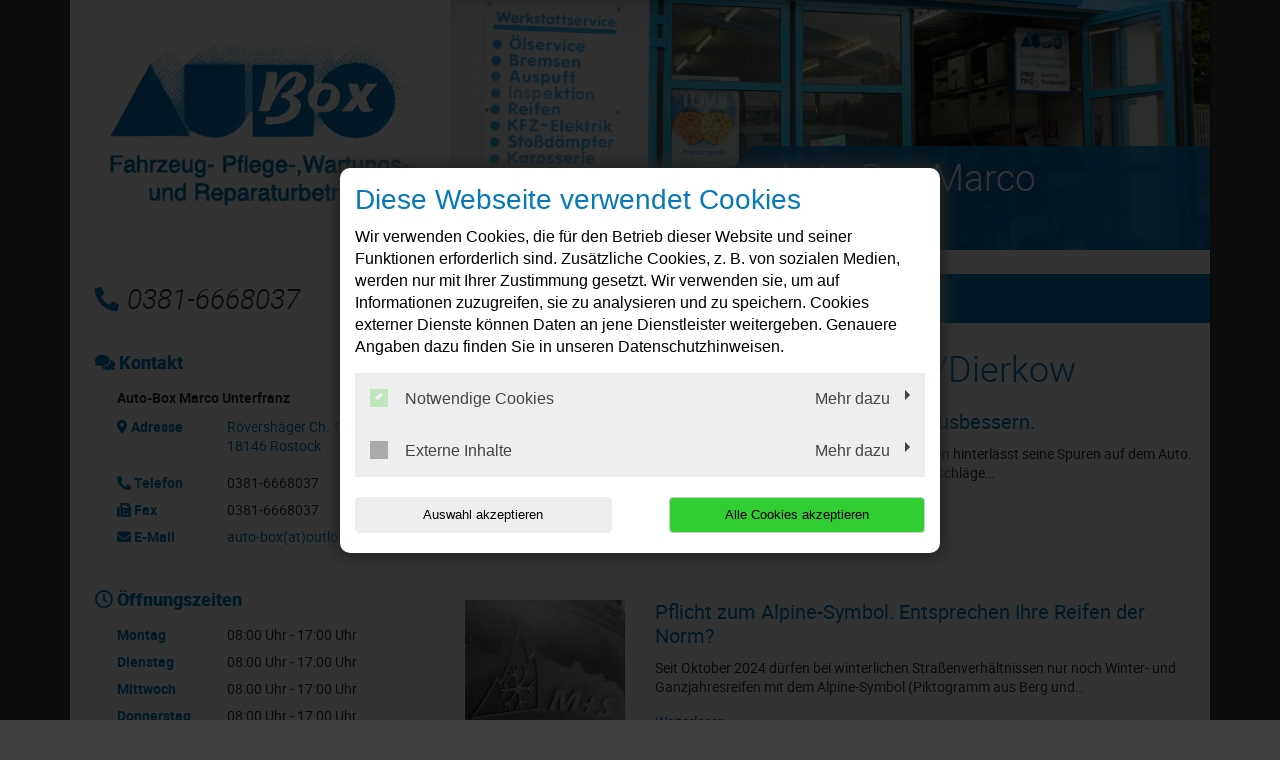

--- FILE ---
content_type: text/html; charset=utf-8
request_url: https://www.auto-box-unterfranz.de/
body_size: 14275
content:
<!DOCTYPE html>
<html lang="de">
<head>

<meta charset="utf-8">
<!-- 
	This website is powered by TYPO3 - inspiring people to share!
	TYPO3 is a free open source Content Management Framework initially created by Kasper Skaarhoj and licensed under GNU/GPL.
	TYPO3 is copyright 1998-2025 of Kasper Skaarhoj. Extensions are copyright of their respective owners.
	Information and contribution at https://typo3.org/
-->




<meta http-equiv="x-ua-compatible" content="IE=edge,chrome=1">
<meta name="generator" content="TYPO3 CMS">
<meta name="description" content="Ihre Autowerkstatt in Rostock/Dierkow: ✓ Top-Service ✓ Inspektion ✓ Ölwechsel ✓ Reparaturen ✓ Reifenwechsel ➤ Termin vereinbaren!">
<meta name="viewport" content="width=device-width, initial-scale=1">
<meta name="twitter:card" content="summary">


<link rel="stylesheet" href="/typo3temp/assets/compressed/merged-f3d22aac3b0482cf84e3337738085e40-ddd90dd66c7e138a97936ae40582ed42.css?1760100109" media="all">
<link href="/_assets/f6ef6adaf5c92bf687a31a3adbcb0f7b/Css/news-basic.css?1715710092" rel="stylesheet" >






<title>Autowerkstatt Rostock/Dierkow | Auto-Box Marco Unterfranz</title><link rel="shortcut icon" href="/_assets/5b0e66ed408a33c093004b5f5080051e/Icons/favicon-car-default.ico" type="image/png" /><meta name="google-site-verification" content="bXL4CEcNzYn1VWJdN34C5OKSlN10g5fWgf9-s3bPRpw"><script type="application/ld+json"> {"@context": "http://schema.org","@type": "AutomotiveBusiness","name": "","description": "Ihre Autowerkstatt in Rostock/Dierkow: ✓ Top-Service ✓ Inspektion ✓ Ölwechsel ✓ Reparaturen ✓ Reifenwechsel ➤ Termin vereinbaren!","url": "https://www.auto-box-unterfranz.de/","image": "https://www.auto-box-unterfranz.de//fileadmin/user_upload/auto-box-nabelberg.de/auto-box-unterfranz-in-rostock-dierkow-logo.jpg","address": {"@type": "PostalAddress","addressLocality": "Rostock","postalCode": "18146","streetAddress": "Rövershäger Ch. 11"},"telephone": "0381-6668037"}</script>
<link rel="canonical" href="https://www.auto-box-unterfranz.de/"/>
</head>
<body class="page-layout-0">


	

	

	
			<div class="container">
				

<div class="social-media-wrapper">
    <ul class="social-media-collection">
        
                <li class="social-media-item anchor">
                    <a class="scroll" href="#address"><i class="fas fa-map-marker-alt"></i></a>
                </li>
            
        
                <li class="social-media-item anchor">
                    <a class="scroll" href="#openTime"><i class="far fa-clock"></i></a>
                </li>
            
        
        
        
        
        
        
        
        
        
    </ul>
</div>



				
    <header>
        <div class="row">
            <div class="col-12 col-md-4 d-none d-md-block">
                <div class="brand-container">
                    <a href="/" title="Ihre Autowerkstatt in Rostock/Dierkow: ✓ Top-Service ✓ Inspektion ✓ Ölwechsel ✓ Reparaturen ✓ Reifenwechsel ➤ Termin vereinbaren!" >
                        <img src="/fileadmin/user_upload/auto-box-nabelberg.de/auto-box-unterfranz-in-rostock-dierkow-logo.jpg" width="300" height="161"   alt="Auto-Box Marco Unterfranz: Ihre Autowerkstatt in Rostock/Dierkow" title="Auto-Box Marco Unterfranz: Ihre Autowerkstatt in Rostock/Dierkow" >
                    </a>
                </div>
            </div>
            <div class="col-12 col-md-8">
                <div class="image-container" style="background-image:url('/fileadmin/user_upload/auto-box-nabelberg.de/auto-box-nabelberg-in-rostock-dierkow-werkstatt.jpg');">
                <div class="caption-angle "></div>
                <div class="caption ">
                    
    

            <div id="c88215" class="frame frame-default frame-type-text frame-layout-0">
                
                
                    



                
                
                    



                
                

	<p><span class="headerContentHeader">Auto-Box Marco Unterfranz</span><br></p>


                
                    



                
                
                    



                
            </div>

        


                </div>
            </div>
        </div>

        <div class="col-12 col-lg-4 mt-4 mb-4 d-none d-md-block">
            
                <div class="contact-container">
                    <i class="fas fa-phone-alt"></i>0381-6668037
                </div>
            
        </div>
        
	<div class="col-12 col-lg-8 mt-3 mt-md-4 mb-md-4">
		<nav class="navbar navbar-expand-md navbar-light layout-0">
			<div class="navbar-header">
				
					<div class="contact-container d-block d-md-none">
						<a href="tel:03816668037">
							<i class="fas fa-phone-alt"></i>
						</a>

						
					</div>
				
				<div class="brand-container d-flex d-md-none">
					<a href="/" title="Ihre Autowerkstatt in Rostock/Dierkow: ✓ Top-Service ✓ Inspektion ✓ Ölwechsel ✓ Reparaturen ✓ Reifenwechsel ➤ Termin vereinbaren!" >
						<img src="/fileadmin/user_upload/auto-box-nabelberg.de/auto-box-unterfranz-in-rostock-dierkow-logo.jpg" width="300" height="161"   alt="Auto-Box Marco Unterfranz: Ihre Autowerkstatt in Rostock/Dierkow" title="Auto-Box Marco Unterfranz: Ihre Autowerkstatt in Rostock/Dierkow" >
					</a>
				</div>
				<button class="navbar-toggler" type="button" data-toggle="collapse" data-target="#navbarNavDropdown" aria-controls="navbarNavDropdown" aria-expanded="false" aria-label="Toggle navigation">
					<span class="icon-bar top-bar"></span>
					<span class="icon-bar middle-bar"></span>
					<span class="icon-bar bottom-bar"></span>
				</button>
			</div>
			<div class="collapse navbar-collapse" id="navbarNavDropdown">
				<ul class="navbar-nav "><li class="nav-item active"><a href="/">Willkommen</a></li><li class="nav-item dropdown"><a class="dropdown-toggle" href="#" data-toggle="dropdown" aria-expanded="false">Leistungen</a><ul class="dropdown-menu"><li class="nav-item"><a href="/leistungen/fahrzeugdiagnose">Fahrzeugdiagnose</a></li><li class="nav-item"><a href="/leistungen/klimaservice">Klimaservice</a></li><li class="nav-item"><a href="/leistungen/motorradreparatur">Motorradreparatur</a></li><li class="nav-item"><a href="/leistungen/reifenservice">Reifenservice</a></li><li class="nav-item"><a href="/leistungen/unfallservice">Unfallservice</a></li><li class="nav-item"><a href="/leistungen/anhaengerreparatur">Anhängerreparatur</a></li><li class="nav-item"><a href="/leistungen/inspektion">Inspektion</a></li></ul></li><li class="nav-item"><a href="/kontakt-anfahrt">Kontakt &amp; Anfahrt</a></li></ul>
			</div>
		</nav>
	</div>

    </header>

				<div class="row">
					
	<div class="col-12 col-lg-8 order-lg-last main index">
		<div class="indexHeadline">
			
					
						
    

            <div id="c126484" class="frame frame-default frame-type-header frame-layout-0">
                
                
                    



                
                
                    

	
		<header>
			
			

	
			<h1 class="">
				Ihre Autowerkstatt in Rostock/Dierkow
			</h1>
		



			



			



		</header>
	



                
                
                
                    



                
                
                    



                
            </div>

        


					
				
		</div>
		
		
			
		
		
			
    

            <div id="c182669" class="frame frame-default frame-type-news_pi1 frame-layout-0">
                
                
                    



                
                
                    



                
                

	
	


	


<div class="news">
	
	<!--TYPO3SEARCH_end-->
	

	
			
			

			
					<div class="news-list-view" id="news-container-182669">
						
								
									

									
<!--
	=====================
		Partials/List/Item.html
-->


		<div class="media news xml-news row" itemscope="itemscope" itemtype="http://schema.org/Article">
			<div class="col-3">
				
						<div class="news-img-wrap text-center">
							<a title="Vor dem Winter: Lackschäden ausbessern." href="/news/vor-dem-winter-lackschaeden-ausbessern">
								
									
										<img class="img-fluid" title="Vor dem Winter: Lackschäden ausbessern." alt="Vor dem Winter: Lackschäden ausbessern." src="/fileadmin/XMLReader/pics/5651237.jpg" width="400" height="400" />
									
									
									
								
							</a>
						</div>
					
			</div>

			<div class="col-9">
				<!-- header -->
				<h4 class="media-heading">
					<a title="Vor dem Winter: Lackschäden ausbessern." href="/news/vor-dem-winter-lackschaeden-ausbessern">
						<span itemprop="headline">Vor dem Winter: Lackschäden ausbessern.</span>
					</a>
				</h4>
				<!--Teaser-->
				<div class="xml-news-teaser">
					
						
								<div itemprop="description"><p>Ein Steinschlag oder ein Kratzer vom Ausparken hinterlässt seine Spuren auf dem Auto. Doch vor dem Winter sollten Kratzer und Steinschläge…</p></div>
							
					
				</div>

				<a class="more" title="Vor dem Winter: Lackschäden ausbessern." href="/news/vor-dem-winter-lackschaeden-ausbessern">
					Weiterlesen
				</a>
			</div>
		</div>
	



									
								
									

									
<!--
	=====================
		Partials/List/Item.html
-->


		<div class="media news xml-news row" itemscope="itemscope" itemtype="http://schema.org/Article">
			<div class="col-3">
				
						<div class="news-img-wrap text-center">
							<a title="Pflicht zum Alpine-Symbol. Entsprechen Ihre Reifen der Norm?" href="/news/alpine-symbol-ab-sofort-pflicht-entsprechen-ihre-reifen-der-norm">
								
									
										<img class="img-fluid" title="Alpine-Symbol ab sofort Pflicht. Entsprechen Ihre Reifen der Norm?" alt="Alpine-Symbol ab sofort Pflicht. Entsprechen Ihre Reifen der Norm?" src="/fileadmin/XMLReader/pics/alpine-symbol-m-s.jpg" width="400" height="399" />
									
									
									
								
							</a>
						</div>
					
			</div>

			<div class="col-9">
				<!-- header -->
				<h4 class="media-heading">
					<a title="Pflicht zum Alpine-Symbol. Entsprechen Ihre Reifen der Norm?" href="/news/alpine-symbol-ab-sofort-pflicht-entsprechen-ihre-reifen-der-norm">
						<span itemprop="headline">Pflicht zum Alpine-Symbol. Entsprechen Ihre Reifen der Norm?</span>
					</a>
				</h4>
				<!--Teaser-->
				<div class="xml-news-teaser">
					
						
								<div itemprop="description"><p>Seit Oktober 2024 dürfen bei winterlichen Straßenverhältnissen nur noch Winter- und Ganzjahresreifen mit dem Alpine-Symbol (Piktogramm aus Berg und…</p></div>
							
					
				</div>

				<a class="more" title="Pflicht zum Alpine-Symbol. Entsprechen Ihre Reifen der Norm?" href="/news/alpine-symbol-ab-sofort-pflicht-entsprechen-ihre-reifen-der-norm">
					Weiterlesen
				</a>
			</div>
		</div>
	



									
								
									

									
<!--
	=====================
		Partials/List/Item.html
-->


		<div class="media news xml-news row" itemscope="itemscope" itemtype="http://schema.org/Article">
			<div class="col-3">
				
						<div class="news-img-wrap text-center">
							<a title="Kindersitze. Für wen gilt was?" href="/news/kindersitze-fuer-wen-gilt-was">
								
									
										<img class="img-fluid" title="Kindersitze. Für wen gilt was?" alt="Kindersitze. Für wen gilt was?" src="/fileadmin/XMLReader/pics/sitzbank.jpg" width="400" height="400" />
									
									
									
								
							</a>
						</div>
					
			</div>

			<div class="col-9">
				<!-- header -->
				<h4 class="media-heading">
					<a title="Kindersitze. Für wen gilt was?" href="/news/kindersitze-fuer-wen-gilt-was">
						<span itemprop="headline">Kindersitze. Für wen gilt was?</span>
					</a>
				</h4>
				<!--Teaser-->
				<div class="xml-news-teaser">
					
						
								<div itemprop="description"><p>In Deutschland gibt es klare Regelungen für Kindersitze im Auto, die auf den Alters- und Gewichtsklassen von Kindern basieren. Es ist wichtig, dass…</p></div>
							
					
				</div>

				<a class="more" title="Kindersitze. Für wen gilt was?" href="/news/kindersitze-fuer-wen-gilt-was">
					Weiterlesen
				</a>
			</div>
		</div>
	



									
								
									
											<div class="w-100 text-right">
												<button class="btn btn-primary hide-after-show" aria-controls="collapseItems" aria-expanded="false"  data-target="#collapseItems" data-toggle="collapse" type="button">
													Weitere News
													<i class="fa fa-arrow-down left10"></i>
												</button>
											</div>

											<div id="collapseItems" class="collapse">
										

									
<!--
	=====================
		Partials/List/Item.html
-->


		<div class="media news xml-news row" itemscope="itemscope" itemtype="http://schema.org/Article">
			<div class="col-3">
				
						<div class="news-img-wrap text-center">
							<a title="Von &quot;O&quot; bis &quot;O&quot;. Jetzt an den Reifenwechsel denken." href="/news/von-o-bis-o-jetzt-an-den-reifenwechsel-denken">
								
									
										<img class="img-fluid" title="Von &quot;O&quot; bis &quot;O&quot;. Jetzt an den Reifenwechsel denken." alt="Von &quot;O&quot; bis &quot;O&quot;. Jetzt an den Reifenwechsel denken." src="/fileadmin/XMLReader/pics/Reifenwechsel.png" width="400" height="400" />
									
									
									
								
							</a>
						</div>
					
			</div>

			<div class="col-9">
				<!-- header -->
				<h4 class="media-heading">
					<a title="Von &quot;O&quot; bis &quot;O&quot;. Jetzt an den Reifenwechsel denken." href="/news/von-o-bis-o-jetzt-an-den-reifenwechsel-denken">
						<span itemprop="headline">Von &quot;O&quot; bis &quot;O&quot;. Jetzt an den Reifenwechsel denken.</span>
					</a>
				</h4>
				<!--Teaser-->
				<div class="xml-news-teaser">
					
						
								<div itemprop="description"><p>Jeder Autofahrer kennt die Faustregel von „O(ktober)“ bis „O(stern)“. Die Temperaturen sinken allmählich. Nachts zeigt das Thermometer mitunter schon…</p></div>
							
					
				</div>

				<a class="more" title="Von &quot;O&quot; bis &quot;O&quot;. Jetzt an den Reifenwechsel denken." href="/news/von-o-bis-o-jetzt-an-den-reifenwechsel-denken">
					Weiterlesen
				</a>
			</div>
		</div>
	



									
								
									

									
<!--
	=====================
		Partials/List/Item.html
-->


		<div class="media news xml-news row" itemscope="itemscope" itemtype="http://schema.org/Article">
			<div class="col-3">
				
						<div class="news-img-wrap text-center">
							<a title="Alles im Blick? Autospiegel." href="/news/alles-im-blick-autospiegel">
								
									
										<img class="img-fluid" title="Alles im Blick? Autospiegel." alt="Alles im Blick? Autospiegel." src="/fileadmin/XMLReader/pics/spiegel.jpg" width="400" height="400" />
									
									
									
								
							</a>
						</div>
					
			</div>

			<div class="col-9">
				<!-- header -->
				<h4 class="media-heading">
					<a title="Alles im Blick? Autospiegel." href="/news/alles-im-blick-autospiegel">
						<span itemprop="headline">Alles im Blick? Autospiegel.</span>
					</a>
				</h4>
				<!--Teaser-->
				<div class="xml-news-teaser">
					
						
								<div itemprop="description"><p>Beengte Straßen, viel Verkehr. Gerade in den Großstädten kommt es vor, dass der Abstand zum entgegenkommenden Auto mal doch nicht groß genug war, wie…</p></div>
							
					
				</div>

				<a class="more" title="Alles im Blick? Autospiegel." href="/news/alles-im-blick-autospiegel">
					Weiterlesen
				</a>
			</div>
		</div>
	



									
								
									

									
<!--
	=====================
		Partials/List/Item.html
-->


		<div class="media news xml-news row" itemscope="itemscope" itemtype="http://schema.org/Article">
			<div class="col-3">
				
						<div class="news-img-wrap text-center">
							<a title="Hält die Klappe. Gasfeder." href="/news/haelt-die-klappe-gasfeder">
								
									
										<img class="img-fluid" title="Hält die Klappe. Gasfeder." alt="Hält die Klappe. Gasfeder." src="/fileadmin/XMLReader/pics/Titelbild-Heckklappe.jpg" width="400" height="400" />
									
									
									
								
							</a>
						</div>
					
			</div>

			<div class="col-9">
				<!-- header -->
				<h4 class="media-heading">
					<a title="Hält die Klappe. Gasfeder." href="/news/haelt-die-klappe-gasfeder">
						<span itemprop="headline">Hält die Klappe. Gasfeder.</span>
					</a>
				</h4>
				<!--Teaser-->
				<div class="xml-news-teaser">
					
						
								<div itemprop="description"><p>Jahre verrichten sie zuverlässig ihren Dienst. Kaum jemand denkt sicherlich überhaupt daran, dass sie mal schlapp machen könnte: die Gasfeder der…</p></div>
							
					
				</div>

				<a class="more" title="Hält die Klappe. Gasfeder." href="/news/haelt-die-klappe-gasfeder">
					Weiterlesen
				</a>
			</div>
		</div>
	



									
								
									

									
<!--
	=====================
		Partials/List/Item.html
-->


		<div class="media news xml-news row" itemscope="itemscope" itemtype="http://schema.org/Article">
			<div class="col-3">
				
						<div class="news-img-wrap text-center">
							<a title="Wertverlust mit regelmäßiger Inspektion vermeiden." href="/news/wertverlust-mit-regelmaessiger-inspektion-vermeiden">
								
									
										<img class="img-fluid" src="/fileadmin/_processed_/d/5/csm_tacho-diesel_9a749fa73f.jpg" width="400" height="400" alt="" />
									
									
									
								
							</a>
						</div>
					
			</div>

			<div class="col-9">
				<!-- header -->
				<h4 class="media-heading">
					<a title="Wertverlust mit regelmäßiger Inspektion vermeiden." href="/news/wertverlust-mit-regelmaessiger-inspektion-vermeiden">
						<span itemprop="headline">Wertverlust mit regelmäßiger Inspektion vermeiden.</span>
					</a>
				</h4>
				<!--Teaser-->
				<div class="xml-news-teaser">
					
						
								<div itemprop="description"><p>Die Wartungsintervalle moderner Fahrzeuge sind heute deutlich länger als früher. Durch verbesserte Bauteile entsteht bei vielen Autofahrern der…</p></div>
							
					
				</div>

				<a class="more" title="Wertverlust mit regelmäßiger Inspektion vermeiden." href="/news/wertverlust-mit-regelmaessiger-inspektion-vermeiden">
					Weiterlesen
				</a>
			</div>
		</div>
	



									
								
									

									
<!--
	=====================
		Partials/List/Item.html
-->


		<div class="media news xml-news row" itemscope="itemscope" itemtype="http://schema.org/Article">
			<div class="col-3">
				
						<div class="news-img-wrap text-center">
							<a title="Anhängersicherung. Die Hollandöse nachrüsten." href="/news/anhaengersicherung-die-hollandoese-nachruesten">
								
									
										<img class="img-fluid" title="Anhängersicherung. Die Hollandöse nachrüsten." alt="Anhängersicherung. Die Hollandöse nachrüsten." src="/fileadmin/XMLReader/pics/anhaenger.jpg" width="400" height="400" />
									
									
									
								
							</a>
						</div>
					
			</div>

			<div class="col-9">
				<!-- header -->
				<h4 class="media-heading">
					<a title="Anhängersicherung. Die Hollandöse nachrüsten." href="/news/anhaengersicherung-die-hollandoese-nachruesten">
						<span itemprop="headline">Anhängersicherung. Die Hollandöse nachrüsten.</span>
					</a>
				</h4>
				<!--Teaser-->
				<div class="xml-news-teaser">
					
						
								<div itemprop="description"><p>Für ungebremste Anhänger bis 750 kg ist in Deutschland keine zusätzliche Sicherung vorgeschrieben. Es ist dennoch empfehlenswert, dass die…</p></div>
							
					
				</div>

				<a class="more" title="Anhängersicherung. Die Hollandöse nachrüsten." href="/news/anhaengersicherung-die-hollandoese-nachruesten">
					Weiterlesen
				</a>
			</div>
		</div>
	



									
								
									

									
<!--
	=====================
		Partials/List/Item.html
-->


		<div class="media news xml-news row" itemscope="itemscope" itemtype="http://schema.org/Article">
			<div class="col-3">
				
						<div class="news-img-wrap text-center">
							<a title="Rostschutz durch Hohlraumversiegelung." href="/news/rostschutz-durch-hohlraumversiegelung">
								
									
										<img class="img-fluid" title="Rostschutz durch Hohlraumversiegelung." alt="Rostschutz durch Hohlraumversiegelung." src="/fileadmin/XMLReader/pics/5550008.jpg" width="400" height="400" />
									
									
									
								
							</a>
						</div>
					
			</div>

			<div class="col-9">
				<!-- header -->
				<h4 class="media-heading">
					<a title="Rostschutz durch Hohlraumversiegelung." href="/news/rostschutz-durch-hohlraumversiegelung">
						<span itemprop="headline">Rostschutz durch Hohlraumversiegelung.</span>
					</a>
				</h4>
				<!--Teaser-->
				<div class="xml-news-teaser">
					
						
								<div itemprop="description"><p>Korrosion ist ein schleichender Prozess, der in nahezu jedem Winkel Ihres Fahrzeugs auftreten kann, sofern dieser für Spritzwasser oder andere…</p></div>
							
					
				</div>

				<a class="more" title="Rostschutz durch Hohlraumversiegelung." href="/news/rostschutz-durch-hohlraumversiegelung">
					Weiterlesen
				</a>
			</div>
		</div>
	



									
								
									

									
<!--
	=====================
		Partials/List/Item.html
-->


		<div class="media news xml-news row" itemscope="itemscope" itemtype="http://schema.org/Article">
			<div class="col-3">
				
						<div class="news-img-wrap text-center">
							<a title="Versorgungsbatterien für Wohnmobil und Caravan." href="/news/versorgungsbatterien-fuer-wohnmobil-und-caravan">
								
									
										<img class="img-fluid" title="Versorgungsbatterien für Wohnmobil und Caravan." alt="Versorgungsbatterien für Wohnmobil und Caravan." src="/fileadmin/XMLReader/pics/1540123.jpg" width="400" height="400" />
									
									
									
								
							</a>
						</div>
					
			</div>

			<div class="col-9">
				<!-- header -->
				<h4 class="media-heading">
					<a title="Versorgungsbatterien für Wohnmobil und Caravan." href="/news/versorgungsbatterien-fuer-wohnmobil-und-caravan">
						<span itemprop="headline">Versorgungsbatterien für Wohnmobil und Caravan.</span>
					</a>
				</h4>
				<!--Teaser-->
				<div class="xml-news-teaser">
					
						
								<div itemprop="description"><p>Die Campingsaison ist in vollem Gange und wie jedes Jahr kommen neue Innovationen auf den Markt, die das Campen angenehmer gestalten sollen.…</p></div>
							
					
				</div>

				<a class="more" title="Versorgungsbatterien für Wohnmobil und Caravan." href="/news/versorgungsbatterien-fuer-wohnmobil-und-caravan">
					Weiterlesen
				</a>
			</div>
		</div>
	



									
								
									

									
<!--
	=====================
		Partials/List/Item.html
-->


		<div class="media news xml-news row" itemscope="itemscope" itemtype="http://schema.org/Article">
			<div class="col-3">
				
						<div class="news-img-wrap text-center">
							<a title="Sommerferien! 5 Tipps für eine entspannte Reise mit dem Auto." href="/news/sommerferien-5-tipps-fuer-eine-entspannte-reise-mit-dem-auto">
								
									
										<img class="img-fluid" title="Sommerferien! 5 Tipps für eine entspannte Reise mit dem Auto." alt="Sommerferien! 5 Tipps für eine entspannte Reise mit dem Auto." src="/fileadmin/XMLReader/pics/Stau.jpg" width="400" height="400" />
									
									
									
								
							</a>
						</div>
					
			</div>

			<div class="col-9">
				<!-- header -->
				<h4 class="media-heading">
					<a title="Sommerferien! 5 Tipps für eine entspannte Reise mit dem Auto." href="/news/sommerferien-5-tipps-fuer-eine-entspannte-reise-mit-dem-auto">
						<span itemprop="headline">Sommerferien! 5 Tipps für eine entspannte Reise mit dem Auto.</span>
					</a>
				</h4>
				<!--Teaser-->
				<div class="xml-news-teaser">
					
						
								<div itemprop="description"><p>Sommerferien! Zehntausende machen sich mit dem Auto auf in den Urlaub. Damit die Fahrt nicht zum Horrortrip wird, gibt es hier fünf Tipps für die…</p></div>
							
					
				</div>

				<a class="more" title="Sommerferien! 5 Tipps für eine entspannte Reise mit dem Auto." href="/news/sommerferien-5-tipps-fuer-eine-entspannte-reise-mit-dem-auto">
					Weiterlesen
				</a>
			</div>
		</div>
	



									
								
									

									
<!--
	=====================
		Partials/List/Item.html
-->


		<div class="media news xml-news row" itemscope="itemscope" itemtype="http://schema.org/Article">
			<div class="col-3">
				
						<div class="news-img-wrap text-center">
							<a title="Tipps für den richtigen Kühlerschutz – so vermeiden Sie Pannen und Schäden." href="/news/tipps-fuer-den-richtigen-kuehlerschutz-so-vermeiden-sie-pannen-und-schaeden">
								
									
										<img class="img-fluid" title="Tipps für den richtigen Kühlerschutz – so vermeiden Sie Pannen und Schäden." alt="Tipps für den richtigen Kühlerschutz – so vermeiden Sie Pannen und Schäden." src="/fileadmin/XMLReader/pics/Kuehlmittel.jpg" width="400" height="400" />
									
									
									
								
							</a>
						</div>
					
			</div>

			<div class="col-9">
				<!-- header -->
				<h4 class="media-heading">
					<a title="Tipps für den richtigen Kühlerschutz – so vermeiden Sie Pannen und Schäden." href="/news/tipps-fuer-den-richtigen-kuehlerschutz-so-vermeiden-sie-pannen-und-schaeden">
						<span itemprop="headline">Tipps für den richtigen Kühlerschutz – so vermeiden Sie Pannen und Schäden.</span>
					</a>
				</h4>
				<!--Teaser-->
				<div class="xml-news-teaser">
					
						
								<div itemprop="description"><p>Sommer, Sonne, Urlaub, Stau. Bei Nichtbeachtung der Herstellervorgaben kann es zu Schäden am Kühlsystem und durch hohe Temperaturen auch am Motor…</p></div>
							
					
				</div>

				<a class="more" title="Tipps für den richtigen Kühlerschutz – so vermeiden Sie Pannen und Schäden." href="/news/tipps-fuer-den-richtigen-kuehlerschutz-so-vermeiden-sie-pannen-und-schaeden">
					Weiterlesen
				</a>
			</div>
		</div>
	



									
								
									

									
<!--
	=====================
		Partials/List/Item.html
-->


		<div class="media news xml-news row" itemscope="itemscope" itemtype="http://schema.org/Article">
			<div class="col-3">
				
						<div class="news-img-wrap text-center">
							<a title="Tierhaare. Ungeliebte Fahrtbegleiter." href="/news/tierhaare-ungeliebte-fahrtbegleiter">
								
									
										<img class="img-fluid" title="Tierhaare. Ungeliebte Fahrtbegleiter." alt="Tierhaare. Ungeliebte Fahrtbegleiter." src="/fileadmin/XMLReader/pics/hunde-kofferraum.jpg" width="400" height="320" />
									
									
									
								
							</a>
						</div>
					
			</div>

			<div class="col-9">
				<!-- header -->
				<h4 class="media-heading">
					<a title="Tierhaare. Ungeliebte Fahrtbegleiter." href="/news/tierhaare-ungeliebte-fahrtbegleiter">
						<span itemprop="headline">Tierhaare. Ungeliebte Fahrtbegleiter.</span>
					</a>
				</h4>
				<!--Teaser-->
				<div class="xml-news-teaser">
					
						
								<div itemprop="description"><p>"Der beste Freund des Menschen", der Hund. Gern ist er Begleiter, wenn Ausflüge unternommen werden oder der nächste Urlaub ansteht. Ärgerlich nur,…</p></div>
							
					
				</div>

				<a class="more" title="Tierhaare. Ungeliebte Fahrtbegleiter." href="/news/tierhaare-ungeliebte-fahrtbegleiter">
					Weiterlesen
				</a>
			</div>
		</div>
	



									
								
									

									
<!--
	=====================
		Partials/List/Item.html
-->


		<div class="media news xml-news row" itemscope="itemscope" itemtype="http://schema.org/Article">
			<div class="col-3">
				
						<div class="news-img-wrap text-center">
							<a title="Die AdBlue-Lampe leuchtet. Was ist zu tun?" href="/news/die-adblue-lampe-leuchtet-was-ist-zu-tun">
								
									
										<img class="img-fluid" title="Die AdBlue-Lampe leuchtet. Was ist zu tun?" alt="Die AdBlue-Lampe leuchtet. Was ist zu tun?" src="/fileadmin/XMLReader/pics/5582015.jpg" width="400" height="400" />
									
									
									
								
							</a>
						</div>
					
			</div>

			<div class="col-9">
				<!-- header -->
				<h4 class="media-heading">
					<a title="Die AdBlue-Lampe leuchtet. Was ist zu tun?" href="/news/die-adblue-lampe-leuchtet-was-ist-zu-tun">
						<span itemprop="headline">Die AdBlue-Lampe leuchtet. Was ist zu tun?</span>
					</a>
				</h4>
				<!--Teaser-->
				<div class="xml-news-teaser">
					
						
								<div itemprop="description"><p>Wenn die AdBlue Kontrollleuchte im Fahrzeug aufleuchtet, bedeutet dies, dass der AdBlue-Tank fast leer ist oder dass ein Problem mit dem AdBlue-System…</p></div>
							
					
				</div>

				<a class="more" title="Die AdBlue-Lampe leuchtet. Was ist zu tun?" href="/news/die-adblue-lampe-leuchtet-was-ist-zu-tun">
					Weiterlesen
				</a>
			</div>
		</div>
	



									
								
									

									
<!--
	=====================
		Partials/List/Item.html
-->


		<div class="media news xml-news row" itemscope="itemscope" itemtype="http://schema.org/Article">
			<div class="col-3">
				
						<div class="news-img-wrap text-center">
							<a title="Freie Werkstattwahl, auch in der Garantiezeit." href="/news/freie-werkstattwahl-auch-in-der-garantiezeit">
								
									
										<img class="img-fluid" title="Freie Werkstattwahl, auch in der Garantiezeit." alt="Freie Werkstattwahl, auch in der Garantiezeit." src="/fileadmin/XMLReader/pics/Gericht.jpg" width="400" height="400" />
									
									
									
								
							</a>
						</div>
					
			</div>

			<div class="col-9">
				<!-- header -->
				<h4 class="media-heading">
					<a title="Freie Werkstattwahl, auch in der Garantiezeit." href="/news/freie-werkstattwahl-auch-in-der-garantiezeit">
						<span itemprop="headline">Freie Werkstattwahl, auch in der Garantiezeit.</span>
					</a>
				</h4>
				<!--Teaser-->
				<div class="xml-news-teaser">
					
						
								<div itemprop="description"><p>Die Werkstatt des Vertrauens verlassen, nur um die Herstellergarantie Ihres neuen Autos zu erhalten? Ein altbekannter Irrglaube.
</p>
<p>Rechtlich darf der…</p></div>
							
					
				</div>

				<a class="more" title="Freie Werkstattwahl, auch in der Garantiezeit." href="/news/freie-werkstattwahl-auch-in-der-garantiezeit">
					Weiterlesen
				</a>
			</div>
		</div>
	



									
								
									

									
<!--
	=====================
		Partials/List/Item.html
-->


		<div class="media news xml-news row" itemscope="itemscope" itemtype="http://schema.org/Article">
			<div class="col-3">
				
						<div class="news-img-wrap text-center">
							<a title="Das Cabriodach leidet. So sorgen Sie vor." href="/news/das-cabriodach-leidet-so-sorgen-sie-vor">
								
									
										<img class="img-fluid" title="Das Cabriodach leidet. So sorgen Sie vor." alt="Das Cabriodach leidet. So sorgen Sie vor." src="/fileadmin/XMLReader/pics/cabrioverdeck-reinigen.jpg" width="400" height="400" />
									
									
									
								
							</a>
						</div>
					
			</div>

			<div class="col-9">
				<!-- header -->
				<h4 class="media-heading">
					<a title="Das Cabriodach leidet. So sorgen Sie vor." href="/news/das-cabriodach-leidet-so-sorgen-sie-vor">
						<span itemprop="headline">Das Cabriodach leidet. So sorgen Sie vor.</span>
					</a>
				</h4>
				<!--Teaser-->
				<div class="xml-news-teaser">
					
						
								<div itemprop="description"><p>Laternen-Parker müssen nehmen, was kommt. Und so steht manches Cabrio unter einem Baum. Bäume harzen, Vögel und Blattläuse koten. Schlimmer geht’s…</p></div>
							
					
				</div>

				<a class="more" title="Das Cabriodach leidet. So sorgen Sie vor." href="/news/das-cabriodach-leidet-so-sorgen-sie-vor">
					Weiterlesen
				</a>
			</div>
		</div>
	



									
								
									

									
<!--
	=====================
		Partials/List/Item.html
-->


		<div class="media news xml-news row" itemscope="itemscope" itemtype="http://schema.org/Article">
			<div class="col-3">
				
						<div class="news-img-wrap text-center">
							<a title="Mit dem Frühling beginnt die Fahrradsaison." href="/news/mit-dem-fruehling-beginnt-die-fahrradsaison">
								
									
										<img class="img-fluid" title="Mit dem Frühling beginnt die Fahrradsaison." alt="Mit dem Frühling beginnt die Fahrradsaison." src="/fileadmin/XMLReader/pics/2342710a.jpg" width="400" height="400" />
									
									
									
								
							</a>
						</div>
					
			</div>

			<div class="col-9">
				<!-- header -->
				<h4 class="media-heading">
					<a title="Mit dem Frühling beginnt die Fahrradsaison." href="/news/mit-dem-fruehling-beginnt-die-fahrradsaison">
						<span itemprop="headline">Mit dem Frühling beginnt die Fahrradsaison.</span>
					</a>
				</h4>
				<!--Teaser-->
				<div class="xml-news-teaser">
					
						
								<div itemprop="description"><p>Die steigenden Temperaturen locken die Fahrradfahrer wieder in die Natur. Doch nicht immer ist die schöne Fahrradstrecke vor der Haustür... </p></div>
							
					
				</div>

				<a class="more" title="Mit dem Frühling beginnt die Fahrradsaison." href="/news/mit-dem-fruehling-beginnt-die-fahrradsaison">
					Weiterlesen
				</a>
			</div>
		</div>
	



									
								
									

									
<!--
	=====================
		Partials/List/Item.html
-->


		<div class="media news xml-news row" itemscope="itemscope" itemtype="http://schema.org/Article">
			<div class="col-3">
				
						<div class="news-img-wrap text-center">
							<a title="Frühlingsgefühle. Jetzt beißen die Marder wieder." href="/news/fruehlingsgefuehle-jetzt-beissen-die-marder-wieder">
								
									
										<img class="img-fluid" title="Frühlingsgefühle. Jetzt beißen die Marder wieder." alt="Frühlingsgefühle. Jetzt beißen die Marder wieder." src="/fileadmin/XMLReader/pics/Marder_klein_01.jpg" width="400" height="260" />
									
									
									
								
							</a>
						</div>
					
			</div>

			<div class="col-9">
				<!-- header -->
				<h4 class="media-heading">
					<a title="Frühlingsgefühle. Jetzt beißen die Marder wieder." href="/news/fruehlingsgefuehle-jetzt-beissen-die-marder-wieder">
						<span itemprop="headline">Frühlingsgefühle. Jetzt beißen die Marder wieder.</span>
					</a>
				</h4>
				<!--Teaser-->
				<div class="xml-news-teaser">
					
						
								<div itemprop="description"><p>Marderbisse werden vielen Autofahrern jedes Jahr aufs Neue zum Verhängnis. 235.000 Marderbisse registrierte der Gesamtverband der deutschen…</p></div>
							
					
				</div>

				<a class="more" title="Frühlingsgefühle. Jetzt beißen die Marder wieder." href="/news/fruehlingsgefuehle-jetzt-beissen-die-marder-wieder">
					Weiterlesen
				</a>
			</div>
		</div>
	



									
								
									

									
<!--
	=====================
		Partials/List/Item.html
-->


		<div class="media news xml-news row" itemscope="itemscope" itemtype="http://schema.org/Article">
			<div class="col-3">
				
						<div class="news-img-wrap text-center">
							<a title="Frühjahrs-Check für das Auto." href="/news/fruehjahrs-check-fuer-das-auto">
								
									
										<img class="img-fluid" title="Frühjahrs-Check für das Auto." alt="Frühjahrs-Check für das Auto." src="/fileadmin/XMLReader/pics/fruehling-auto.jpg" width="400" height="400" />
									
									
									
								
							</a>
						</div>
					
			</div>

			<div class="col-9">
				<!-- header -->
				<h4 class="media-heading">
					<a title="Frühjahrs-Check für das Auto." href="/news/fruehjahrs-check-fuer-das-auto">
						<span itemprop="headline">Frühjahrs-Check für das Auto.</span>
					</a>
				</h4>
				<!--Teaser-->
				<div class="xml-news-teaser">
					
						
								<div itemprop="description"><p>Schlaglöcher, Frost, Streusalz. Ihr Auto wurde im Winter wieder von den klassischen Umständen strapaziert. Zeit für einen generellen Fahrzeugcheck. </p></div>
							
					
				</div>

				<a class="more" title="Frühjahrs-Check für das Auto." href="/news/fruehjahrs-check-fuer-das-auto">
					Weiterlesen
				</a>
			</div>
		</div>
	



									
								
									

									
<!--
	=====================
		Partials/List/Item.html
-->


		<div class="media news xml-news row" itemscope="itemscope" itemtype="http://schema.org/Article">
			<div class="col-3">
				
						<div class="news-img-wrap text-center">
							<a title="Anhänger. Diese Leuchten sind Pflicht." href="/news/anhaenger-diese-leuchten-sind-pflicht">
								
									
										<img class="img-fluid" title="Anhänger. Diese Leuchten sind Pflicht." alt="Anhänger. Diese Leuchten sind Pflicht." src="/fileadmin/XMLReader/pics/leuchte-anhaenger.jpg" width="400" height="400" />
									
									
									
								
							</a>
						</div>
					
			</div>

			<div class="col-9">
				<!-- header -->
				<h4 class="media-heading">
					<a title="Anhänger. Diese Leuchten sind Pflicht." href="/news/anhaenger-diese-leuchten-sind-pflicht">
						<span itemprop="headline">Anhänger. Diese Leuchten sind Pflicht.</span>
					</a>
				</h4>
				<!--Teaser-->
				<div class="xml-news-teaser">
					
						
								<div itemprop="description"><p>Wer einen Anhänger hinter sein Fahrzeug spannt, muss einiges beachten. Hierbei spielen nicht zulässige Abmessungen und Lasten eine Rolle, sondern auch…</p></div>
							
					
				</div>

				<a class="more" title="Anhänger. Diese Leuchten sind Pflicht." href="/news/anhaenger-diese-leuchten-sind-pflicht">
					Weiterlesen
				</a>
			</div>
		</div>
	



									
								
									

									
<!--
	=====================
		Partials/List/Item.html
-->


		<div class="media news xml-news row" itemscope="itemscope" itemtype="http://schema.org/Article">
			<div class="col-3">
				
						<div class="news-img-wrap text-center">
							<a title="Der Pollenfänger: Innenraumfilter." href="/news/der-pollenfaenger-innenraumfilter">
								
									
										<img class="img-fluid" title="Der Pollenfänger: Innenraumfilter." alt="Der Pollenfänger: Innenraumfilter." src="/fileadmin/XMLReader/pics/innenraumfilter-aktivkohle_02.jpg" width="400" height="400" />
									
									
									
								
							</a>
						</div>
					
			</div>

			<div class="col-9">
				<!-- header -->
				<h4 class="media-heading">
					<a title="Der Pollenfänger: Innenraumfilter." href="/news/der-pollenfaenger-innenraumfilter">
						<span itemprop="headline">Der Pollenfänger: Innenraumfilter.</span>
					</a>
				</h4>
				<!--Teaser-->
				<div class="xml-news-teaser">
					
						
								<div itemprop="description"><p>Die Pollensaison begann bereits im Februar mit dem Flug von Haselstrauch und Erle und endet im Oktober mit der Ambrosia. Höchste Zeit, den aus dem…</p></div>
							
					
				</div>

				<a class="more" title="Der Pollenfänger: Innenraumfilter." href="/news/der-pollenfaenger-innenraumfilter">
					Weiterlesen
				</a>
			</div>
		</div>
	



									
								
									

									
<!--
	=====================
		Partials/List/Item.html
-->


		<div class="media news xml-news row" itemscope="itemscope" itemtype="http://schema.org/Article">
			<div class="col-3">
				
						<div class="news-img-wrap text-center">
							<a title="Die Morgensonne deckt auf: Kratzer auf der Scheibe." href="/news/die-morgensonne-deckt-auf-kratzer-auf-der-scheibe">
								
									
										<img class="img-fluid" title="Die Morgensonne deckt auf: Kratzer auf der Scheibe." alt="Die Morgensonne deckt auf: Kratzer auf der Scheibe." src="/fileadmin/XMLReader/pics/windschutzscheibe-sonne.jpg" width="400" height="400" />
									
									
									
								
							</a>
						</div>
					
			</div>

			<div class="col-9">
				<!-- header -->
				<h4 class="media-heading">
					<a title="Die Morgensonne deckt auf: Kratzer auf der Scheibe." href="/news/die-morgensonne-deckt-auf-kratzer-auf-der-scheibe">
						<span itemprop="headline">Die Morgensonne deckt auf: Kratzer auf der Scheibe.</span>
					</a>
				</h4>
				<!--Teaser-->
				<div class="xml-news-teaser">
					
						
								<div itemprop="description"><p>Die Tage werden länger und die Sonne ist wieder häufiger zu sehen. Was in der dunklen Jahreszeit oft vor vielen versteckt bleibt, ist die Bildung…</p></div>
							
					
				</div>

				<a class="more" title="Die Morgensonne deckt auf: Kratzer auf der Scheibe." href="/news/die-morgensonne-deckt-auf-kratzer-auf-der-scheibe">
					Weiterlesen
				</a>
			</div>
		</div>
	



									
								
									

									
<!--
	=====================
		Partials/List/Item.html
-->


		<div class="media news xml-news row" itemscope="itemscope" itemtype="http://schema.org/Article">
			<div class="col-3">
				
						<div class="news-img-wrap text-center">
							<a title="Neuzulassungen 2024: Rückgang bei E-Autos, Hybridfahrzeuge legen zu." href="/news/neuzulassungen-2024-rueckgang-bei-e-autos-hybridfahrzeuge-legen-zu">
								
									
										<img class="img-fluid" title="Neuzulassungen 2023. Das E-Auto überholt den Diesel." alt="Neuzulassungen 2023. Das E-Auto überholt den Diesel." src="/fileadmin/XMLReader/pics/automarkt.jpg" width="400" height="400" />
									
									
									
								
							</a>
						</div>
					
			</div>

			<div class="col-9">
				<!-- header -->
				<h4 class="media-heading">
					<a title="Neuzulassungen 2024: Rückgang bei E-Autos, Hybridfahrzeuge legen zu." href="/news/neuzulassungen-2024-rueckgang-bei-e-autos-hybridfahrzeuge-legen-zu">
						<span itemprop="headline">Neuzulassungen 2024: Rückgang bei E-Autos, Hybridfahrzeuge legen zu.</span>
					</a>
				</h4>
				<!--Teaser-->
				<div class="xml-news-teaser">
					
						
								<div itemprop="description"><p>Der deutsche Automarkt zeigte 2024 eine insgesamt stabile, aber leicht rückläufige Entwicklung. Mit 2,82 Millionen Neuzulassungen verzeichnete die…</p></div>
							
					
				</div>

				<a class="more" title="Neuzulassungen 2024: Rückgang bei E-Autos, Hybridfahrzeuge legen zu." href="/news/neuzulassungen-2024-rueckgang-bei-e-autos-hybridfahrzeuge-legen-zu">
					Weiterlesen
				</a>
			</div>
		</div>
	



									
								
									

									
<!--
	=====================
		Partials/List/Item.html
-->


		<div class="media news xml-news row" itemscope="itemscope" itemtype="http://schema.org/Article">
			<div class="col-3">
				
						<div class="news-img-wrap text-center">
							<a title="Neue EU-Verordnung – Diese Assistenzsysteme sind seit Juli 2024 Pflicht." href="/news/neue-eu-verordnung-diese-assistenzsysteme-sind-seit-juli-2024-pflicht">
								
									
										<img class="img-fluid" title="Neue EU-Verordnung – Diese Assistenzsysteme sind seit Juli 2024 Pflicht." alt="Neue EU-Verordnung – Diese Assistenzsysteme sind seit Juli 2024 Pflicht." src="/fileadmin/XMLReader/pics/rueckfahrkamera.jpg" width="400" height="266" />
									
									
									
								
							</a>
						</div>
					
			</div>

			<div class="col-9">
				<!-- header -->
				<h4 class="media-heading">
					<a title="Neue EU-Verordnung – Diese Assistenzsysteme sind seit Juli 2024 Pflicht." href="/news/neue-eu-verordnung-diese-assistenzsysteme-sind-seit-juli-2024-pflicht">
						<span itemprop="headline">Neue EU-Verordnung – Diese Assistenzsysteme sind seit Juli 2024 Pflicht.</span>
					</a>
				</h4>
				<!--Teaser-->
				<div class="xml-news-teaser">
					
						
								<div itemprop="description"><p>Fahrerassistenzsysteme können Leben retten. Deswegen müssen seit Juli 2024 bestimmte Assistenten serienmäßig in Neuwagen verbaut werden. Das müssen…</p></div>
							
					
				</div>

				<a class="more" title="Neue EU-Verordnung – Diese Assistenzsysteme sind seit Juli 2024 Pflicht." href="/news/neue-eu-verordnung-diese-assistenzsysteme-sind-seit-juli-2024-pflicht">
					Weiterlesen
				</a>
			</div>
		</div>
	



									
										</div>
									
								
							
					</div>
				
		
	<!--TYPO3SEARCH_begin-->

</div>



                
                    



                
                
                    



                
            </div>

        


		
	</div>

					
    <div class="col-12 col-lg-4 order-lg-first sidebar sidebar-layout-0">
        <div class="panel panel-default">
            <div class="panel-heading">
                <h3 class="panel-title">
                    <i class="fas fa-comments"></i>
                    Kontakt
                </h3>
            </div>
            <div class="panel-body">
                <p>
                    <strong>
                        
                            Auto-Box Marco Unterfranz
                        
                    </strong>
                </p>

                <dl class="address-sidebar">
                    
                        <dt class="info" id="address">
                            <i class="fas fa-map-marker-alt"></i>
                            Adresse
                        </dt>
                        <dd class="address info">
                            
                                    <a title="Adresse anzeigen" target="_blank" href="https://goo.gl/maps/YVUTnqSmQe2FotRk7">
                                        <p>Rövershäger Ch. 11</p><p>18146&nbsp;Rostock</p>
                                    </a>

                                    
                                
                        </dd>
                    
                    
                        <dt class="info">
                            <i class="fas fa-phone-alt"></i>
                            Telefon
                        </dt>
                        <dd class="info telephone">
                            <div class="d-none d-sm-block">
                                0381-6668037
                            </div>

                            <a class="d-block d-sm-none" href="tel:03816668037" title="Anrufen">
                                0381-6668037
                            </a>

                            
                        </dd>
                    

                    

                    
                        <dt class="info">
                            <i class="fas fa-fax"></i>
                            Fax
                        </dt>
                        <dd class="info fax">
                            0381-6668037
                        </dd>
                    

                    

                    
                        <dt class="info">
                            <i class="fas fa-envelope"></i>
                            E-Mail
                        </dt>

                        <dd class="info">
                            <a href="#" data-mailto-token="ocknvq,cwvq/dqzBqwvnqqm0fg" data-mailto-vector="2">auto-box(at)outlook.de</a>
                        </dd>

                        
                    
                </dl>
            </div>
        </div>

        

        
            <div class="panel panel-default">
                <div class="panel-heading">
                    <h3 class="panel-title" id="openTime">
                        <i class="far fa-clock"></i>
                        Öffnungszeiten
                    </h3>
                </div>
                <div class="panel-body">
                    <div class='sidebar-element openingTimes'><dl><dt>Montag</dt><dd><span class="d-block">08:00&nbsp;Uhr&nbsp;-&nbsp;17:00&nbsp;Uhr</span></dd><dt>Dienstag</dt><dd><span class="d-block">08:00&nbsp;Uhr&nbsp;-&nbsp;17:00&nbsp;Uhr</span></dd><dt>Mittwoch</dt><dd><span class="d-block">08:00&nbsp;Uhr&nbsp;-&nbsp;17:00&nbsp;Uhr</span></dd><dt>Donnerstag</dt><dd><span class="d-block">08:00&nbsp;Uhr&nbsp;-&nbsp;17:00&nbsp;Uhr</span></dd><dt>Freitag</dt><dd><span class="d-block">08:00&nbsp;Uhr&nbsp;-&nbsp;17:00&nbsp;Uhr</span></dd><dt>Samstag</dt><dd>geschlossen</dd><dt>Sonntag</dt><dd>geschlossen</dd></dl><meta itemprop="openingHours" content="Mo,Tu,We,Th,Fr 08:00-17:00"/></div>
                </div>
            </div>
        

        
            <div class="panel panel-default">
                <div class="panel-heading">
                    <h3 class="panel-title">
                        <div class="sidebar-image hu">
                            <?xml version="1.0" encoding="utf-8"?>
                            <!-- Generator: Adobe Illustrator 21.0.2, SVG Export Plug-In . SVG Version: 6.00 Build 0)  -->
                            <svg version="1.1" id="svg3872" xmlns="http://www.w3.org/2000/svg" xmlns:xlink="http://www.w3.org/1999/xlink" x="0px" y="0px"
                                 width="18px" height="18px" viewBox="0 0 18 18" style="enable-background:new 0 0 18 18;" xml:space="preserve">
                    <path id="path3895" class="st0" d="M8.3,18c-0.3,0-1.1-0.2-1.5-0.3c-1.2-0.3-2.4-0.9-3.5-1.8c-0.4-0.3-1.1-1-1.5-1.5
                        c-0.6-0.8-1.2-1.9-1.4-2.7c-0.2-0.7-0.2-0.8-0.4-1.7C0,10,0,9.6,0,9.3c0-0.9,0.1-1.8,0.2-2.4c0-0.2,0.1-0.3,0.1-0.4
                        c0.1-0.3,0.4-1.2,0.7-1.7c0.1-0.3,0.4-0.7,0.7-1.1C2.1,3.1,3,2.3,3.6,1.8C4.1,1.5,5,0.9,5.5,0.7C6.6,0.3,7.3,0.1,8.5,0
                        c0.7-0.1,1.8,0,2.6,0.2c0.5,0.1,1.4,0.4,1.9,0.7c0.2,0.1,0.9,0.5,1.2,0.7c0.1,0,0.2,0.1,0.3,0.2c1,0.7,2.1,2,2.6,3.1
                        c0.5,0.9,0.7,1.6,0.8,2.5c0,0.2,0.1,0.4,0.1,0.5c0.1,0.3,0.1,1.8,0,2.1c-0.2,1.5-0.6,2.6-1.3,3.7c-0.6,0.9-1.2,1.6-2.2,2.4
                        c-0.7,0.6-2.2,1.3-3.1,1.5c-0.9,0.2-1.1,0.2-1.7,0.3C9.1,18,8.6,18,8.3,18L8.3,18z"/>
                                <path id="path3891" class="st1" d="M8.1,17.9c-0.3,0-1.2-0.2-1.6-0.3c-0.6-0.2-1.8-0.7-2.3-1c-0.1-0.1-0.2-0.2-0.4-0.3
                        c-1.5-1-2.8-2.7-3.4-4.5c-0.2-0.7-0.3-1.2-0.4-1.9C0,8.9,0,7.7,0.3,6.9c0.3-1.2,0.7-2,1.3-2.9c0.2-0.3,0.2-0.3,0.4-0.5
                        c0.7-0.8,1.5-1.6,2.4-2.1c0.9-0.6,1.6-0.8,2.6-1.1C8,0,9.3-0.1,10.4,0.1c0.2,0,0.3,0.1,0.4,0.1c0.2,0,0.4,0.1,0.9,0.2
                        C12.7,0.8,13.2,1,14,1.5C14.7,2,15.5,2.7,16,3.3c1,1.2,1.6,2.6,1.9,3.9c0,0.3,0.1,0.5,0.1,0.6c0.1,0.3,0.1,1.7,0,2.1
                        c-0.1,1.1-0.5,2.3-1,3.2c-0.5,1-1.3,1.9-2.2,2.7c-0.4,0.4-0.6,0.5-0.9,0.7c-0.7,0.5-2,1-2.6,1.1c-0.1,0-0.3,0.1-0.5,0.1
                        c-0.2,0-0.5,0.1-0.6,0.1C9.9,18,8.5,18,8.1,17.9L8.1,17.9z M8.7,17.6c0,0,0-0.3,0-0.7c0-0.7,0-0.7,0.2-0.7l0.1,0L9,17l0,0.6l0.5,0
                        c0.6,0,1.2-0.1,1.9-0.3c0.6-0.2,1.4-0.5,1.5-0.6c0,0-0.1-0.2-0.2-0.3c-0.1-0.2-0.2-0.4-0.3-0.6l-0.1-0.3l0.1-0.1
                        c0.1,0,0.1-0.1,0.1-0.1c0,0,0.2,0.2,0.3,0.5c0.2,0.3,0.3,0.5,0.3,0.6c0.1,0,0.3-0.1,0.7-0.3c0.4-0.3,0.6-0.4,1-0.9
                        c0.6-0.5,1.2-1.4,1.2-1.5c0,0-0.1-0.1-0.2-0.2c-0.4-0.2-0.8-0.5-0.8-0.6c0,0,0-0.1,0.1-0.1l0.1-0.1l0.5,0.3c0.3,0.2,0.5,0.3,0.6,0.3
                        c0.1,0,0.2-0.1,0.4-0.4c0.4-0.8,0.8-1.9,0.9-2.8c0.1-0.4,0.1-0.6,0-0.6c0,0-0.3,0-0.6,0c-0.3,0-0.6,0-0.6,0c-0.1-0.1,0-0.2,0.1-0.3
                        c0,0,0.3,0,0.6,0c0.3,0,0.6,0,0.6,0c0,0,0-0.1,0.1-0.1c0-0.1,0-0.9-0.1-1.2c-0.1-0.8-0.4-1.7-0.7-2.3c-0.1-0.3-0.2-0.3-0.2-0.3
                        c0,0-0.3,0.1-0.5,0.3c-0.5,0.3-0.6,0.3-0.7,0.2c-0.1-0.1-0.1-0.2,0.2-0.3c0.5-0.2,0.8-0.5,0.8-0.5c0-0.1-0.3-0.5-0.7-1.1
                        c-0.5-0.6-1.3-1.4-2-1.8c-0.2-0.2-0.3-0.2-0.4-0.1c0,0-0.1,0.2-0.2,0.3c-0.4,0.6-0.5,0.8-0.6,0.9c0,0-0.2-0.1-0.3-0.1
                        c-0.3-0.2-1.2-0.5-1.8-0.6C10.4,2.1,10,2,9.8,2C9.2,1.9,9.2,2,9.2,1.1l0-0.8L9,0.4c-0.1,0-0.2,0-0.2,0.1c0,0,0,0.4,0,0.8
                        C8.8,2,8.9,2,8.5,2C8.2,2,7.4,2.1,7,2.2C6.7,2.3,6.2,2.5,5.8,2.7C5.5,2.9,5.5,2.9,5.4,2.8c0,0-0.1-0.2-0.2-0.3
                        C5,2.1,4.7,1.7,4.7,1.6c0,0-0.1,0-0.2,0.1C3.5,2.2,2.5,3.2,1.8,4.2C1.7,4.4,1.6,4.5,1.6,4.5c0,0,0.2,0.2,0.4,0.3
                        c0.1,0,0.2,0.1,0.4,0.2c0.2,0.1,0.3,0.2,0.3,0.2c0,0.1-0.1,0.2-0.2,0.2c-0.1,0-0.3-0.1-0.5-0.2c-0.1,0-0.2-0.1-0.4-0.2
                        C1.5,5,1.4,5,1.4,5C1.2,5.1,0.8,6.2,0.6,6.9C0.5,7.4,0.4,8.1,0.4,8.6c0,0.3,0,0.3,0.1,0.3c0,0,0.3,0,0.7,0l0.6,0l0,0.1
                        c0,0.2,0,0.2-0.6,0.2c-0.3,0-0.6,0-0.7,0c-0.1,0-0.1,0-0.1,0.3c0,0.6,0.2,1.6,0.5,2.3c0.2,0.6,0.5,1.2,0.6,1.2c0,0,0.3-0.1,0.6-0.3
                        l0.6-0.3l0.1,0.1c0,0,0.1,0.1,0.1,0.1c0,0-0.3,0.3-0.8,0.5c-0.3,0.2-0.3,0.2-0.2,0.4c0.4,0.6,1.1,1.4,1.7,1.9c0.4,0.3,0.9,0.7,1,0.7
                        c0,0,0.1-0.1,0.3-0.4c0.3-0.4,0.4-0.7,0.5-0.7c0.1,0,0.2,0.1,0.2,0.1c0,0-0.1,0.3-0.3,0.6c-0.2,0.3-0.3,0.5-0.3,0.5
                        c0,0,0.1,0.1,0.4,0.3c0.8,0.4,1.6,0.6,2.5,0.8C8.2,17.6,8.7,17.6,8.7,17.6L8.7,17.6z M8.7,15.6c0,0,0-0.2,0.1-0.3s0.1-0.3,0.1-0.4
                        c0,0-0.1-0.1-0.2-0.1c-0.2-0.1-0.3-0.2-0.4-0.4c0-0.3,0.1-0.6,0.4-0.7c0.2-0.1,0.5,0,0.6,0.3c0.1,0.1,0.1,0.4,0,0.6
                        c-0.1,0.2-0.4,0.9-0.4,1C8.9,15.6,8.7,15.7,8.7,15.6L8.7,15.6z M9.1,14.5C9.2,14.5,9.2,14.1,9,14c-0.1-0.1-0.3-0.1-0.4,0.1
                        c-0.1,0.1-0.1,0.1-0.1,0.3c0,0.1,0,0.2,0,0.2C8.7,14.6,8.9,14.6,9.1,14.5L9.1,14.5z M11.5,15c0,0-0.1-0.2-0.1-0.3
                        c-0.1-0.6-0.1-0.9-0.2-1.4c0-0.2,0-0.3,0.1-0.3c0.1-0.1,0.1,0,0.2,0.3c0,0.1,0.1,0.4,0.1,0.6c0,0.2,0.1,0.5,0.1,0.6
                        c0,0.2,0.1,0.2,0.3,0.1l0.2-0.1l0-0.1c0-0.1,0-0.1,0-0.2c0.1,0,0.1,0,0.2,0.2c0.1,0.2,0.1,0.2,0.1,0.2c-0.1,0.1-0.7,0.4-0.8,0.4
                        C11.6,15.1,11.6,15.1,11.5,15L11.5,15z M5.9,14.9c-0.1-0.1-0.2-0.1-0.2-0.2c0,0-0.1-0.1-0.2-0.1c-0.1-0.1-0.2-0.1-0.1-0.2
                        c0,0,0.1,0,0.3,0.1c0.3,0.2,0.4,0.2,0.5,0c0.1-0.2,0.1-0.2-0.1-0.3c-0.3-0.1-0.4-0.3-0.3-0.6c0.1-0.2,0.2-0.4,0.3-0.4
                        C6.1,13.1,6.3,13,6.4,13c0.1,0,0.4,0.2,0.4,0.3c0.1,0.1,0.1,0.3,0,0.3c-0.1,0.1-0.2,0-0.2-0.1c0-0.1-0.2-0.3-0.3-0.3
                        c-0.2,0-0.3,0.1-0.4,0.3C6,13.6,6,13.7,6,13.8c0,0.1,0.1,0.3,0.2,0.3c0,0,0.1,0,0.2,0c0.2,0,0.2,0.1,0,0.4C6.2,14.8,6.1,15,6,15
                        C6,15,6,14.9,5.9,14.9L5.9,14.9z M8.8,13.2c0,0,0-0.2,0-0.7c0-0.8,0-0.8-0.3-0.8c-0.1,0-0.3-0.1-0.4-0.1l-0.2-0.1l-0.1,0.1
                        c0,0-0.2,0.3-0.4,0.6c-0.2,0.3-0.3,0.5-0.4,0.5c-0.1,0-0.2-0.1-0.2-0.1c0,0,0.1-0.2,0.2-0.3c0.1-0.1,0.2-0.3,0.3-0.4
                        c0.1-0.1,0.1-0.2,0.1-0.2c0,0,0.1-0.1,0.1-0.2l0.1-0.1l-0.1-0.1c-0.1-0.1-0.2-0.2-0.3-0.3c-0.1-0.1-0.2-0.2-0.2-0.2
                        c-0.1,0-0.3,0.1-0.6,0.3c-0.1,0.1-0.3,0.2-0.5,0.3l-0.3,0.1l-0.1-0.1c0,0-0.1-0.1-0.1-0.1c0-0.1,0.4-0.4,0.8-0.6
                        c0.5-0.2,0.5-0.2,0.3-0.6c0-0.1-0.1-0.3-0.1-0.4l0-0.1l-0.3,0c-0.2,0-0.5,0-0.7,0c-0.2,0-0.5,0-0.5,0c-0.1,0-0.1-0.2,0-0.3
                        c0,0,0.2,0,0.7,0c0.4,0,0.7,0,0.7,0c0,0,0.1-0.1,0.1-0.2c0-0.1,0.1-0.3,0.1-0.4C6.7,8,6.7,8,6.6,7.9C6.5,7.9,6.4,7.8,6.3,7.8
                        c-0.2-0.1-0.9-0.5-1-0.5C5.3,7.2,5.5,7,5.5,7C5.6,7,5.8,7.1,6,7.2c0.2,0.2,0.7,0.4,0.8,0.4c0,0,0.1-0.1,0.2-0.2
                        c0.1-0.1,0.2-0.2,0.3-0.3C7.4,7.1,7.5,7,7.5,7c0,0-0.1-0.3-0.3-0.7C7,5.9,6.9,5.6,6.9,5.6c0-0.1,0.3-0.2,0.8-0.4
                        C7.9,5.1,8.1,5.1,8.3,5C8.7,5,8.7,5,8.8,5c0,0,0,0.2,0,0.7c0,0.8,0,0.8,0.2,0.8c0.2,0,0.2,0,0.2-0.8l0-0.7l0.1,0
                        c0.2,0,0.6,0.1,1.1,0.2c0.4,0.1,0.5,0.2,0.6,0.3c0.1,0.1,0.1,0.1,0,0.2c-0.2,0.3-0.6,1-0.6,1.1l0,0.1l0.2,0.2
                        c0.1,0.1,0.3,0.3,0.4,0.4c0.2,0.2,0.2,0.2,0.3,0.2c0.1,0,0.5-0.3,1-0.5c0.3-0.2,0.3-0.2,0.3-0.1c0.1,0.1,0.1,0.2,0,0.3
                        c0,0-0.3,0.2-0.6,0.3c-0.7,0.4-0.6,0.3-0.5,0.7c0.1,0.2,0.1,0.4,0.1,0.5c0,0.1,0,0.2,0.1,0.2c0,0,0.4,0,0.8,0c0.8,0,0.8,0,0.7,0.2
                        l0,0.1l-0.8,0c-0.4,0-0.8,0-0.8,0c0,0-0.1,0.4-0.1,0.5c0,0.1-0.1,0.2-0.1,0.3c-0.2,0.3-0.2,0.3,0.3,0.6c0.7,0.4,0.8,0.5,0.8,0.5
                        c0,0.1-0.1,0.2-0.1,0.2c0,0-0.3-0.2-0.6-0.3s-0.6-0.4-0.6-0.4c-0.1,0-0.1,0-0.3,0.2c-0.1,0.1-0.2,0.2-0.3,0.3
                        c-0.1,0-0.1,0.1-0.1,0.1c0,0.1,0.1,0.3,0.4,0.8c0.1,0.3,0.3,0.5,0.3,0.5S11,12.7,11,12.7c-0.2,0.1-0.2,0.1-0.4-0.4
                        c-0.1-0.2-0.2-0.4-0.2-0.4s-0.1-0.1-0.1-0.2c-0.1-0.2-0.1-0.2-0.3-0.1c-0.1,0-0.3,0.1-0.4,0.1c-0.2,0-0.3,0.1-0.3,0.1
                        c0,0,0,0.3,0,0.7c0,0.6,0,0.7-0.1,0.8C8.9,13.2,8.8,13.2,8.8,13.2L8.8,13.2z M9.5,11.2c0.5-0.1,0.7-0.3,1.1-0.6
                        c0.3-0.3,0.3-0.3,0.5-0.8c0.3-0.6,0.2-1.4-0.3-2c-0.1-0.1-0.2-0.3-0.3-0.4c-0.2-0.2-0.8-0.5-1-0.5C9.2,6.9,8.6,6.9,8.3,7
                        C7.9,7.2,7.3,7.6,7.1,8C6.9,8.2,6.8,8.7,6.8,9c0,0.4,0.2,1.1,0.5,1.4C7.7,11,8.3,11.3,9,11.3C9.1,11.3,9.3,11.3,9.5,11.2z M8,10.4
                        c-0.2-0.1-0.2-0.1-0.3-0.3c0-0.1-0.1-0.3-0.1-0.9c0-0.8,0-1,0.1-1.2C8,7.8,8.5,7.8,8.7,8.1c0.1,0.1,0.1,0.8,0.1,1.5
                        c0,0.5,0,0.5-0.1,0.6c-0.1,0.1-0.3,0.2-0.4,0.2C8.2,10.4,8.1,10.4,8,10.4L8,10.4z M8.3,10c0,0,0.1-0.1,0.1-0.5c0-0.2,0-0.6,0-0.8
                        c0-0.4,0-0.4-0.1-0.5c-0.1-0.1-0.1-0.1-0.3,0C8,8.3,8,8.4,8,9.1C8,9.8,8,9.9,8.1,10C8.1,10.1,8.2,10.1,8.3,10z M9.3,10.3
                        c0,0,0-0.2,0.1-0.3c0.1-0.3,0.2-0.7,0.4-1.3c0.1-0.2,0.1-0.4,0.1-0.5c0-0.1-0.1-0.1-0.2-0.1c-0.1,0-0.1,0-0.1,0.1
                        c0,0.1-0.1,0.2-0.2,0.1c-0.1,0-0.1,0-0.1-0.3c0-0.1,0-0.3,0-0.3c0,0,0.4,0,0.7,0l0.3,0l0,0.2c0,0.1,0,0.3-0.1,0.4
                        c0,0.1-0.1,0.4-0.2,0.6S9.8,9.6,9.7,9.8c-0.1,0.2-0.1,0.4-0.2,0.5c0,0.1,0,0.1-0.2,0.1C9.3,10.4,9.2,10.4,9.3,10.3L9.3,10.3z
                         M13.9,12.8c-0.1,0-0.2-0.1-0.2-0.2c-0.1-0.1-0.1-0.1-0.2-0.1c-0.2,0-0.4-0.1-0.5-0.2c-0.3-0.3-0.1-0.8,0.3-1
                        c0.2-0.1,0.5,0.1,0.6,0.3c0,0.1,0.1,0.1,0.1,0.1c0.4,0,0.6,0.2,0.6,0.6c0,0.2-0.1,0.4-0.4,0.5C14.2,12.9,14,12.9,13.9,12.8
                        L13.9,12.8z M14.4,12.5c0.1-0.2,0-0.5-0.2-0.5c-0.2,0-0.3,0.1-0.3,0.3c0,0.1,0,0.2,0.1,0.2C14.1,12.6,14.3,12.6,14.4,12.5z
                         M13.6,12.1c0.1,0,0.1-0.1,0.1-0.1c0.1-0.1,0-0.3,0-0.4c-0.1-0.1-0.1-0.1-0.2-0.1c-0.2,0-0.3,0.1-0.3,0.3c0,0.1,0,0.2,0.1,0.2
                        C13.3,12.2,13.4,12.2,13.6,12.1L13.6,12.1z M3.2,12.2c-0.1-0.1-0.1-0.1-0.1-0.1c0,0,0.1-0.1,0.3-0.1c0.1,0,0.3,0,0.5,0
                        c0.1,0,0.3,0,0.4-0.1c0.3,0,0.3,0,0.3-0.1c0-0.1-0.1-0.3-0.2-0.3c0,0-0.2,0-0.3,0.1c-0.1,0.1-0.2,0.1-0.3,0c0-0.1,0-0.1,0.2-0.2
                        c0.1-0.1,0.2-0.1,0.2-0.2c0-0.1,0.1-0.2,0.2-0.1c0.1,0,0.1,0,0.2,0c0.1,0,0.1,0,0.2,0c0.1,0.1,0.1,0.1,0,0.2l-0.1,0.1l0.1,0.2
                        c0,0.1,0.1,0.2,0.2,0.3C4.9,11.9,4.9,12,4.9,12c0,0.1-0.2,0.2-0.7,0.2c-0.3,0-0.6,0-0.7,0C3.3,12.3,3.3,12.3,3.2,12.2L3.2,12.2z
                         M14.3,9.4c-0.3-0.2-0.6-0.3-0.7-0.3c-0.1-0.1-0.1-0.3,0-0.3c0,0,0.2,0.1,0.3,0.1c0.3,0.2,0.4,0.2,0.4,0.1c0-0.1,0.1-0.3,0.2-0.4
                        c0.1-0.1,0.1-0.1,0.3-0.1c0.2,0,0.3,0,0.4,0.1c0.2,0.2,0.3,0.5,0.2,0.7c-0.1,0.2-0.2,0.3-0.5,0.3C14.9,9.7,14.9,9.7,14.3,9.4
                        L14.3,9.4z M15.2,9.4c0.1-0.1,0.2-0.3,0-0.4c-0.1-0.1-0.3-0.1-0.4-0.1c-0.2,0.1-0.2,0.3,0,0.5C14.8,9.4,15.1,9.5,15.2,9.4L15.2,9.4z
                         M2.7,9.6C2.5,9.5,2.4,9.4,2.4,9.2c0-0.1,0-0.2,0-0.3c0.1-0.2,0.2-0.3,0.4-0.4c0.2,0,0.3,0,0.4,0.1c0.1,0.1,0.1,0.1,0.2,0
                        c0.3-0.2,0.6-0.1,0.8,0.2c0.2,0.3,0.1,0.5-0.2,0.7C4,9.6,4,9.6,3.9,9.6c-0.1,0,0-0.2,0.1-0.3c0.1-0.1,0.1-0.2,0.1-0.2
                        c0-0.1,0-0.1-0.1-0.2C4,8.8,3.9,8.8,3.9,8.8c-0.2,0-0.4,0.1-0.4,0.3c0,0.1-0.1,0.1-0.2,0.1c0,0-0.1-0.1-0.1-0.2
                        C3.2,8.8,3.1,8.8,3,8.8c-0.1,0-0.1,0-0.2,0.1C2.6,8.9,2.6,9,2.7,9.1c0,0.1,0,0.2,0.1,0.2c0.1,0.1,0.1,0.2,0.1,0.3
                        C2.8,9.6,2.8,9.6,2.7,9.6z M13.4,7.3c-0.2-0.1-0.2-0.2-0.2-0.5c0-0.1,0.2-0.2,0.4-0.4c0.1-0.1,0.3-0.2,0.4-0.2C14.5,6,14.6,6,14.7,6
                        c0.1,0,0.2,0.1,0.2,0.1C15,6.2,15,6.2,15,6.4c0,0.2-0.1,0.3-0.5,0.6C13.6,7.4,13.6,7.4,13.4,7.3z M14.2,6.8c0.6-0.3,0.7-0.4,0.5-0.6
                        c-0.1,0-0.1,0-0.4,0.1c-0.4,0.2-0.7,0.4-0.8,0.5c-0.1,0.1,0,0.2,0.1,0.2C13.6,7.1,13.9,7,14.2,6.8L14.2,6.8z M4.5,7.1
                        C4.4,7.1,4.4,7,4.4,6.9c0-0.1-0.1-0.2-0.1-0.2c0,0-0.1-0.2-0.2-0.4C4,6.1,3.9,5.9,3.9,5.8c-0.1-0.1-0.3-0.1-0.4,0
                        C3.4,5.9,3.4,6,3.4,6.1c0.1,0.1,0.1,0.2,0,0.3C3.3,6.6,3,6,3.2,5.8c0.1-0.2,0.4-0.4,0.7-0.3c0.2,0.1,0.4,0.3,0.6,0.8
                        c0.1,0.3,0.2,0.5,0.2,0.5c0,0,0.1-0.1,0.2-0.2C5,6.2,5,6.2,5.1,6.2C5.2,6.3,5.2,6.4,5,6.8C4.8,7.1,4.7,7.2,4.6,7.2
                        C4.6,7.2,4.5,7.2,4.5,7.1L4.5,7.1z M12.8,6.4c-0.1-0.1,0-0.1,0.4-0.4c0.8-0.4,0.9-0.5,1-0.6c0,0,0-0.1,0-0.1c-0.1-0.1-0.1-0.1,0-0.2
                        c0.1,0,0.1,0,0.2,0c0.2,0.1,0.3,0.3,0.2,0.4C14.3,5.8,13,6.5,13,6.5C12.9,6.5,12.9,6.5,12.8,6.4L12.8,6.4z M11.7,5.2
                        C11.6,5.2,11.6,5.1,11.7,5.2c0-0.1,0.2-0.5,0.5-1.1c0.1-0.2,0.2-0.4,0.2-0.4c0,0,0,0-0.1,0c-0.1,0-0.2-0.1-0.1-0.1
                        c0.1-0.1,0.3-0.1,0.4-0.1c0.1,0,0.1,0.1,0.1,0.1c0,0.1-0.8,1.5-0.9,1.6C11.7,5.2,11.7,5.2,11.7,5.2z M6.6,4.9
                        C6.5,4.9,6.5,4.9,6.6,4.9c0-0.1-0.1-0.2-0.2-0.4S6.2,4.3,6.2,4.3c0,0,0-0.1-0.1-0.1C6.1,4.1,6,4,6,3.9C5.8,3.6,5.8,3.5,5.7,3.7
                        L5.6,3.7l0-0.1c0-0.1,0-0.1,0-0.2c0.1-0.1,0.2-0.3,0.3-0.2c0,0,0.1,0.2,0.2,0.4c0.3,0.6,0.5,0.9,0.6,1.1c0.1,0.1,0.1,0.2,0.1,0.2
                        C6.7,5,6.6,5,6.6,4.9L6.6,4.9z M10.9,4.7c0,0,0-0.1,0-0.2c0.1-0.1,0.5-0.8,0.5-0.9c0.1-0.1,0.2-0.3,0.1-0.4c0,0-0.1,0-0.1,0
                        c-0.1,0-0.1-0.1-0.1-0.1C11.5,3,11.8,3,11.9,3c0.1,0.1,0.2,0.1,0,0.3c-0.1,0.1-0.2,0.4-0.6,1C11.1,4.8,11,4.9,10.9,4.7L10.9,4.7z
                         M8.6,4.4c-0.1,0-0.1-0.1,0-0.8c0-0.4,0-0.8,0-0.8c0-0.1,0-0.1-0.1-0.1c-0.1,0-0.1,0-0.1-0.1c0-0.1,0.2-0.3,0.4-0.3l0.1,0l0,0.9
                        c0,0.5,0,1,0,1C8.8,4.4,8.7,4.4,8.6,4.4L8.6,4.4z M9.1,4.4c-0.1,0-0.1-0.2,0-0.3c0,0,0.1-0.2,0.2-0.3c0.1-0.1,0.2-0.3,0.2-0.4
                        C9.6,3.2,9.7,3.1,9.7,3c0-0.1,0-0.2-0.1-0.2c-0.1-0.1-0.2,0-0.2,0.1C9.3,2.9,9.3,3,9.2,3C9.2,3,9.2,3,9.1,2.9c0-0.1,0-0.3,0.1-0.4
                        c0.1-0.1,0.3-0.1,0.4-0.1c0.1,0,0.2,0.2,0.3,0.5c0,0.2,0,0.2-0.2,0.5C9.4,4,9.4,4.1,9.4,4.2c0,0,0.1,0,0.2,0c0.1,0,0.2,0,0.2,0.1
                        c0.1,0.1,0.1,0.1,0,0.1c0,0-0.1,0.1-0.4,0.1C9.4,4.4,9.2,4.4,9.1,4.4L9.1,4.4z"/>
                    </svg>

                        </div>
                        Hauptuntersuchung
                    </h3>
                </div>
                <div class="panel-body">
                    <p>Donnerstag ab 14:00 Uhr</p>
                </div>
            </div>
        

        

        
            
    

            <div id="c88599" class="frame frame-default frame-type-list frame-layout-0">
                
                
                    



                
                
                    

	



                
                

	<div class="tx-dv-hu-reminder" id="hu-reminder-container">
	

	

	
			<div class="panel panel-default">
				<div class="panel-heading">
					<h3 class="panel-title">
						<i class="fas fa-bell"></i>
						HU Erinnerung
					</h3>
				</div>

				<div class="panel-body">
					<p>
						Wir erinnern Sie gern an Ihren nächsten Termin zur Hauptuntersuchung.
					</p>
					<p>
						Bitte geben Sie Ihr Kennzeichen und Ihre E-Mail Adresse an. Sie erhalten dann automatisch zu Ihrem HU-Termin eine Erinnerungs-E-Mail.
					</p>
					<br/>

					<form autocomplete="off" method="post" name="newReminder" onsubmit="return validateHuReminderForm()" class="mailForm" id="createRemind" action="/?tx_dvhureminder_dvhureminderfe%5Baction%5D=create&amp;tx_dvhureminder_dvhureminderfe%5Bcontroller%5D=Reminder&amp;cHash=3dc882295beb86aa90e310112185ddea">
<div>
<input type="hidden" name="tx_dvhureminder_dvhureminderfe[__referrer][@extension]" value="DvHuReminder" />
<input type="hidden" name="tx_dvhureminder_dvhureminderfe[__referrer][@controller]" value="Reminder" />
<input type="hidden" name="tx_dvhureminder_dvhureminderfe[__referrer][@action]" value="new" />
<input type="hidden" name="tx_dvhureminder_dvhureminderfe[__referrer][arguments]" value="YTowOnt90710a3172c2cfff7ee87e56e8d44f9f149bbef03" />
<input type="hidden" name="tx_dvhureminder_dvhureminderfe[__referrer][@request]" value="{&quot;@extension&quot;:&quot;DvHuReminder&quot;,&quot;@controller&quot;:&quot;Reminder&quot;,&quot;@action&quot;:&quot;new&quot;}1411aec6d76e169865710ff39943001c4466fd89" />
<input type="hidden" name="tx_dvhureminder_dvhureminderfe[__trustedProperties]" value="{&quot;newReminder&quot;:{&quot;licenseplate&quot;:1,&quot;email&quot;:1,&quot;date&quot;:1,&quot;agb&quot;:1},&quot;name&quot;:1}2a35451f360f30486f694fd5fbadbb622ee2e11a" />
</div>

						

	<div class="form-group row">
		<label for="licenseplate" class="col-sm-3 col-form-label">
			Kennzeichen:
		</label>
		<div class="col-sm-9">
			<input maxlength="20" pattern="[a-zA-Z0-9 -]*" class="kzeichen form-control" id="licenseplate" type="text" name="tx_dvhureminder_dvhureminderfe[newReminder][licenseplate]" required="required" />
		</div>
	</div>
	<div class="form-group row" style="position:absolute; margin:0 0 0 -999em;">
		<label for="name" class="col-sm-3 col-form-label">
			Name:
		</label>
		<div class="col-sm-9">
			<input autocomplete="off" aria-hidden="true" tabindex="-1" class="form-control" type="text" name="tx_dvhureminder_dvhureminderfe[name]" />
		</div>
	</div>
	<div class="form-group row">
		<label for="email" class="col-sm-3 col-form-label">
			E-mail:
		</label>
		<div class="col-sm-9">
			<input pattern="[a-z0-9._%+-]+@[a-z0-9.-]+\.[a-z]{2,5}$" class="form-control" id="email" type="email" name="tx_dvhureminder_dvhureminderfe[newReminder][email]" required="required" />
		</div>
	</div>
	<div class="form-group row">
		<label for="datepicker" class="col-sm-3 col-form-label">
			HU-Termin:
		</label>
		<div class="col-sm-9">
			<input type="text" id="datepicker" required="1" readonly="readonly" class="form-control" />
			<input id="datepickerhidden" type="hidden" name="tx_dvhureminder_dvhureminderfe[newReminder][date]" value="" />
		</div>
	</div>
	<div class="form-group row">
		<div class="col-12 label-cb-hu-reminder">
			<div class="checkbox">
				<label>
					<input type="hidden" name="tx_dvhureminder_dvhureminderfe[newReminder][agb]" value="" /><input required="1" type="checkbox" name="tx_dvhureminder_dvhureminderfe[newReminder][agb]" value="1" />
					Hiermit stimme ich der Verarbeitung der angegebenen Daten gemäß der
					<a target="_blank" href="http://www.auto-box-unterfranz.de/datenschutz">Datenschutzerklärung</a>
					zu.
				</label>
			</div>
		</div>
	</div>


						<div class="form-group">
							<input class="btn btn-primary" id="submitHuReminder" type="submit" value="Erinnerung anlegen" />
						</div>
					</form>
				</div>
			</div>
		


</div>



                
                    



                
                
                    



                
            </div>

        


        

    </div>

				</div>
				
	<footer class="row">
		<div class="col-md-12 top20 bottom20">
			
			
			

			<p>
				<a href="/kontakt-anfahrt">Kontakt</a>&nbsp;&#124;&nbsp;<a href="/impressum">Impressum</a>&nbsp;&#124;&nbsp;<a href="/datenschutz">Datenschutz</a>
			</p>
			<p>
				<small>&copy; 2025 - Auto-Box Marco Unterfranz Alle Rechte vorbehalten</small>
			</p>
		</div>
	</footer>

			</div>
		

	<div class="invisible">
		
		<a id="phoneLink" href="tel:0381-6668037"></a>
	</div>

<script src="/typo3temp/assets/compressed/merged-22c60b42f23cbaf3f253eb37cf980d62-630cfc1a44bfef90666fd43d5be1fff2.js?1760100105"></script>
<script async="async" src="/typo3temp/assets/js/ba19e614c16923a947df5b199324c770.js?1731318355"></script>

<style>.contact-container .fas,.panel-default .panel-heading .panel-title, .page-layout-0 h1, .page-layout-1 h1, .page-layout-0 h2, .page-layout-1 h2, .page-layout-0 h3, .page-layout-1 h3, .sidebar.sidebar-layout-1 .panel-body h4,.main header h1,.main header h2,.main header h3,.panel-default dl dt,.media.news .media-heading, .main-content.main-content-layout-1 ul li:before,.modal-body-layout-2 form a,form .modal-body-layout-2 a:hover,form .modal-body-layout-2 a:visited{color:#0679B8}.sidebar .st1{fill:#0679B8}.sidebar-image.hu svg{border-color:#0679B8}.opentimes-layout-2 .panel-default .panel-heading .panel-title{color:#0679B8!important}.opentimes-layout-2 .st0{fill:#fff;}.opentimes-layout-2 .st1{fill:#0679B8;}#dv-t3-consent-management-modal h3{color:#0679B8!important ;}.sidebar-image.hu span{background-color:#0679B8}.offer h2,.offer h3{color:#0679B8!important}.panel-default .panel-heading .panel-title,.panel-default .panel-heading,.offer,.media.news .media-object{border-color:#0679B8}a,.showAll{color:#0679B8}a:hover,a:focus,.showAll:hover{color:#0679B8}.btn-primary{background-color:#0679B8}.btn-primary:hover, .btn-primary:active, .btn-primary:not(:disabled):not(.disabled):active, .btn-primary:focus{background-color:#0679B8}footer,footer header,.navbar,.nav-contact-person,.jumbotron,.news-list-layout-2 .news,.modal-header-layout-2{background-color:#0679B8}.jumbotron svg #jumbotronLinearGradient stop{stop-color:#0679B8}.jumbotron svg #jumbotronHeadlineBg{fill:#0679B8}footer .triangle-down-left{border-left-color:#0679B8}header .caption{background-color:rgba(6,121,184,0.85)}header .image-container .caption-angle {border-bottom-color:rgba(6,121,184,0.85)}header h1,header h2,header h3,header p,header .caption,.btn-ghost,.btn-ghost:hover,.btn-ghost:focus,footer,footer a,footer h2,.sidebar .btn-primary,.main .btn-primary{color:#fff}.main-content-layout-1 header h1, .main-content-layout-1 header h2{color:#0679B8}.btn-ghost, .btn-ghost:hover,.btn-ghost:focus{border-color:#fff}@media (max-width: 991px) {.sidebar,.sidebar a,.sidebar .fa,.sidebar dt,.sidebar .panel-default .panel-heading .panel-title{background-color:#0679B8}.sidebar.sidebar-layout-1 a, .sidebar.sidebar-layout-1 .panel-default .panel-heading .panel-title{color:#0679B8}.sidebar,.sidebar a,.sidebar .fa,.sidebar .btn-primary,.main .btn-primary,.sidebar dt,.sidebar .panel-default .panel-heading .panel-title,.sidebar .panel-default dl dt{color:#fff;}.sidebar .modal-dialog a{color:#0679B8}.sidebar .panel-default .panel-heading .panel-title,.sidebar .panel-default .panel-heading,.sidebar .btn {border-color:#fff}}@media only screen and (min-width: 769px) and (max-width: 991px) {.nav-subpage .navbar-nav{background:#0679B8}}@media (max-width: 991px) {.sidebar .st1{fill:#0679B8;}.st0 {fill:#fff;}.sidebar-image.hu svg{border-color:#fff;}}@media (min-width: 768px) {.navbar .navbar-nav > li > a, .navbar .navbar-nav > li > span:first-child{color:#fff;}}@media (max-width: 767px) {.navbar, .navbar.layout-0, .nav-contact-person,.image-container-layout-2 h1::after,.image-container-layout-2 h1::before{background-color:#fff}.navbar .navbar-toggler .icon-bar {background-color:#0679B8}.contact-container .fas, .navbar .navbar-toggler .icon-bar{color:#0679B8}.navbar.navbar-expand-md .navbar-collapse{background-color:#FFFFFF;}#0679B8}}.page-layout-2 h1, .page-layout-2 h2, .page-layout-2 h3, .page-layout-2 h4, .page-layout-2 h5, .page-layout-2 h6 {color:#ffffff !important;}.page-layout-2 .bg-main h1, .page-layout-2 .bg-main h2, .page-layout-2 .bg-main h3, .page-layout-2 .bg-main h4, .page-layout-2 .bg-main h5, .page-layout-2 .bg-main h6 {color:#0679B8 !important;}.page-layout-2 .bg-main .offer h2, .page-layout-2 .bg-main .offer h3 {color: #ffffff !important;}</style>
<div id="dv_t3_consent_management_loader" data-pid="14980" data-lang="0-de" data-rootline="[{&quot;uid&quot;:14980}]"></div>
<script type="text/javascript"
        src="/_assets/0142376c0d68b0dbc5783aa8e5a5cb77/JavaScript/loadModalContent.js?1726070834">
</script>
</body>
</html>